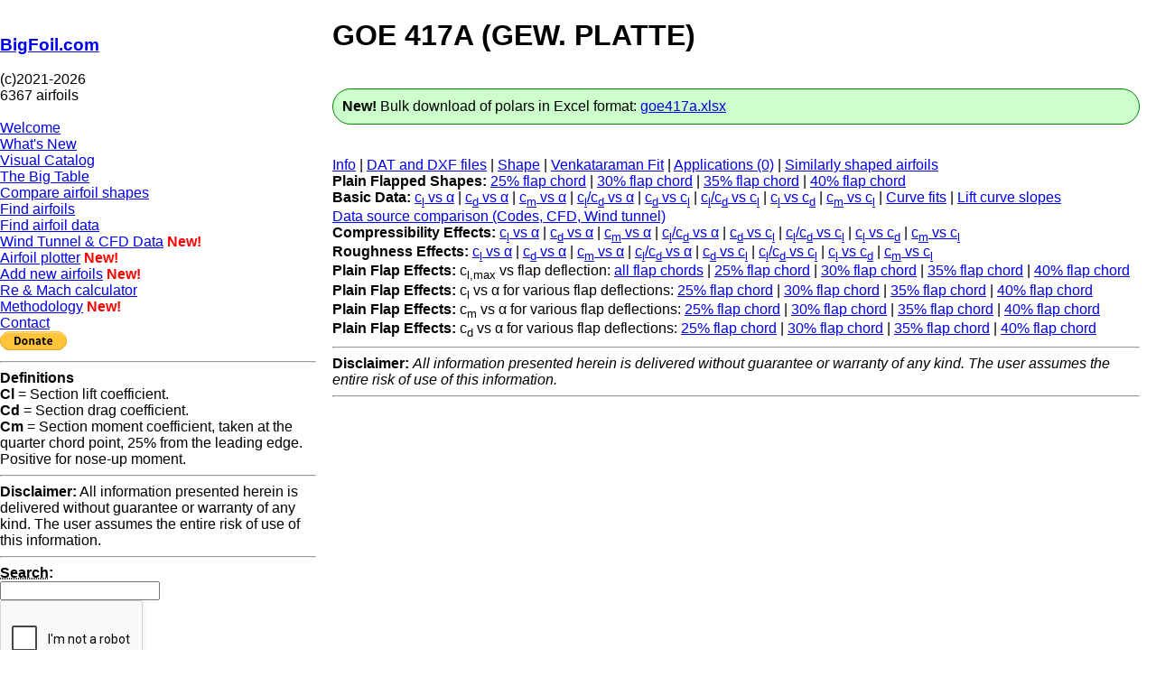

--- FILE ---
content_type: text/html; charset=utf-8
request_url: https://www.google.com/recaptcha/api2/anchor?ar=1&k=6LduZ2IcAAAAACguZX6DJw0FMCeWDmK8A86EoYWT&co=aHR0cHM6Ly9iaWdmb2lsLmNvbTo0NDM.&hl=en&v=PoyoqOPhxBO7pBk68S4YbpHZ&size=compact&anchor-ms=20000&execute-ms=30000&cb=9sb0p6jixvht
body_size: 49573
content:
<!DOCTYPE HTML><html dir="ltr" lang="en"><head><meta http-equiv="Content-Type" content="text/html; charset=UTF-8">
<meta http-equiv="X-UA-Compatible" content="IE=edge">
<title>reCAPTCHA</title>
<style type="text/css">
/* cyrillic-ext */
@font-face {
  font-family: 'Roboto';
  font-style: normal;
  font-weight: 400;
  font-stretch: 100%;
  src: url(//fonts.gstatic.com/s/roboto/v48/KFO7CnqEu92Fr1ME7kSn66aGLdTylUAMa3GUBHMdazTgWw.woff2) format('woff2');
  unicode-range: U+0460-052F, U+1C80-1C8A, U+20B4, U+2DE0-2DFF, U+A640-A69F, U+FE2E-FE2F;
}
/* cyrillic */
@font-face {
  font-family: 'Roboto';
  font-style: normal;
  font-weight: 400;
  font-stretch: 100%;
  src: url(//fonts.gstatic.com/s/roboto/v48/KFO7CnqEu92Fr1ME7kSn66aGLdTylUAMa3iUBHMdazTgWw.woff2) format('woff2');
  unicode-range: U+0301, U+0400-045F, U+0490-0491, U+04B0-04B1, U+2116;
}
/* greek-ext */
@font-face {
  font-family: 'Roboto';
  font-style: normal;
  font-weight: 400;
  font-stretch: 100%;
  src: url(//fonts.gstatic.com/s/roboto/v48/KFO7CnqEu92Fr1ME7kSn66aGLdTylUAMa3CUBHMdazTgWw.woff2) format('woff2');
  unicode-range: U+1F00-1FFF;
}
/* greek */
@font-face {
  font-family: 'Roboto';
  font-style: normal;
  font-weight: 400;
  font-stretch: 100%;
  src: url(//fonts.gstatic.com/s/roboto/v48/KFO7CnqEu92Fr1ME7kSn66aGLdTylUAMa3-UBHMdazTgWw.woff2) format('woff2');
  unicode-range: U+0370-0377, U+037A-037F, U+0384-038A, U+038C, U+038E-03A1, U+03A3-03FF;
}
/* math */
@font-face {
  font-family: 'Roboto';
  font-style: normal;
  font-weight: 400;
  font-stretch: 100%;
  src: url(//fonts.gstatic.com/s/roboto/v48/KFO7CnqEu92Fr1ME7kSn66aGLdTylUAMawCUBHMdazTgWw.woff2) format('woff2');
  unicode-range: U+0302-0303, U+0305, U+0307-0308, U+0310, U+0312, U+0315, U+031A, U+0326-0327, U+032C, U+032F-0330, U+0332-0333, U+0338, U+033A, U+0346, U+034D, U+0391-03A1, U+03A3-03A9, U+03B1-03C9, U+03D1, U+03D5-03D6, U+03F0-03F1, U+03F4-03F5, U+2016-2017, U+2034-2038, U+203C, U+2040, U+2043, U+2047, U+2050, U+2057, U+205F, U+2070-2071, U+2074-208E, U+2090-209C, U+20D0-20DC, U+20E1, U+20E5-20EF, U+2100-2112, U+2114-2115, U+2117-2121, U+2123-214F, U+2190, U+2192, U+2194-21AE, U+21B0-21E5, U+21F1-21F2, U+21F4-2211, U+2213-2214, U+2216-22FF, U+2308-230B, U+2310, U+2319, U+231C-2321, U+2336-237A, U+237C, U+2395, U+239B-23B7, U+23D0, U+23DC-23E1, U+2474-2475, U+25AF, U+25B3, U+25B7, U+25BD, U+25C1, U+25CA, U+25CC, U+25FB, U+266D-266F, U+27C0-27FF, U+2900-2AFF, U+2B0E-2B11, U+2B30-2B4C, U+2BFE, U+3030, U+FF5B, U+FF5D, U+1D400-1D7FF, U+1EE00-1EEFF;
}
/* symbols */
@font-face {
  font-family: 'Roboto';
  font-style: normal;
  font-weight: 400;
  font-stretch: 100%;
  src: url(//fonts.gstatic.com/s/roboto/v48/KFO7CnqEu92Fr1ME7kSn66aGLdTylUAMaxKUBHMdazTgWw.woff2) format('woff2');
  unicode-range: U+0001-000C, U+000E-001F, U+007F-009F, U+20DD-20E0, U+20E2-20E4, U+2150-218F, U+2190, U+2192, U+2194-2199, U+21AF, U+21E6-21F0, U+21F3, U+2218-2219, U+2299, U+22C4-22C6, U+2300-243F, U+2440-244A, U+2460-24FF, U+25A0-27BF, U+2800-28FF, U+2921-2922, U+2981, U+29BF, U+29EB, U+2B00-2BFF, U+4DC0-4DFF, U+FFF9-FFFB, U+10140-1018E, U+10190-1019C, U+101A0, U+101D0-101FD, U+102E0-102FB, U+10E60-10E7E, U+1D2C0-1D2D3, U+1D2E0-1D37F, U+1F000-1F0FF, U+1F100-1F1AD, U+1F1E6-1F1FF, U+1F30D-1F30F, U+1F315, U+1F31C, U+1F31E, U+1F320-1F32C, U+1F336, U+1F378, U+1F37D, U+1F382, U+1F393-1F39F, U+1F3A7-1F3A8, U+1F3AC-1F3AF, U+1F3C2, U+1F3C4-1F3C6, U+1F3CA-1F3CE, U+1F3D4-1F3E0, U+1F3ED, U+1F3F1-1F3F3, U+1F3F5-1F3F7, U+1F408, U+1F415, U+1F41F, U+1F426, U+1F43F, U+1F441-1F442, U+1F444, U+1F446-1F449, U+1F44C-1F44E, U+1F453, U+1F46A, U+1F47D, U+1F4A3, U+1F4B0, U+1F4B3, U+1F4B9, U+1F4BB, U+1F4BF, U+1F4C8-1F4CB, U+1F4D6, U+1F4DA, U+1F4DF, U+1F4E3-1F4E6, U+1F4EA-1F4ED, U+1F4F7, U+1F4F9-1F4FB, U+1F4FD-1F4FE, U+1F503, U+1F507-1F50B, U+1F50D, U+1F512-1F513, U+1F53E-1F54A, U+1F54F-1F5FA, U+1F610, U+1F650-1F67F, U+1F687, U+1F68D, U+1F691, U+1F694, U+1F698, U+1F6AD, U+1F6B2, U+1F6B9-1F6BA, U+1F6BC, U+1F6C6-1F6CF, U+1F6D3-1F6D7, U+1F6E0-1F6EA, U+1F6F0-1F6F3, U+1F6F7-1F6FC, U+1F700-1F7FF, U+1F800-1F80B, U+1F810-1F847, U+1F850-1F859, U+1F860-1F887, U+1F890-1F8AD, U+1F8B0-1F8BB, U+1F8C0-1F8C1, U+1F900-1F90B, U+1F93B, U+1F946, U+1F984, U+1F996, U+1F9E9, U+1FA00-1FA6F, U+1FA70-1FA7C, U+1FA80-1FA89, U+1FA8F-1FAC6, U+1FACE-1FADC, U+1FADF-1FAE9, U+1FAF0-1FAF8, U+1FB00-1FBFF;
}
/* vietnamese */
@font-face {
  font-family: 'Roboto';
  font-style: normal;
  font-weight: 400;
  font-stretch: 100%;
  src: url(//fonts.gstatic.com/s/roboto/v48/KFO7CnqEu92Fr1ME7kSn66aGLdTylUAMa3OUBHMdazTgWw.woff2) format('woff2');
  unicode-range: U+0102-0103, U+0110-0111, U+0128-0129, U+0168-0169, U+01A0-01A1, U+01AF-01B0, U+0300-0301, U+0303-0304, U+0308-0309, U+0323, U+0329, U+1EA0-1EF9, U+20AB;
}
/* latin-ext */
@font-face {
  font-family: 'Roboto';
  font-style: normal;
  font-weight: 400;
  font-stretch: 100%;
  src: url(//fonts.gstatic.com/s/roboto/v48/KFO7CnqEu92Fr1ME7kSn66aGLdTylUAMa3KUBHMdazTgWw.woff2) format('woff2');
  unicode-range: U+0100-02BA, U+02BD-02C5, U+02C7-02CC, U+02CE-02D7, U+02DD-02FF, U+0304, U+0308, U+0329, U+1D00-1DBF, U+1E00-1E9F, U+1EF2-1EFF, U+2020, U+20A0-20AB, U+20AD-20C0, U+2113, U+2C60-2C7F, U+A720-A7FF;
}
/* latin */
@font-face {
  font-family: 'Roboto';
  font-style: normal;
  font-weight: 400;
  font-stretch: 100%;
  src: url(//fonts.gstatic.com/s/roboto/v48/KFO7CnqEu92Fr1ME7kSn66aGLdTylUAMa3yUBHMdazQ.woff2) format('woff2');
  unicode-range: U+0000-00FF, U+0131, U+0152-0153, U+02BB-02BC, U+02C6, U+02DA, U+02DC, U+0304, U+0308, U+0329, U+2000-206F, U+20AC, U+2122, U+2191, U+2193, U+2212, U+2215, U+FEFF, U+FFFD;
}
/* cyrillic-ext */
@font-face {
  font-family: 'Roboto';
  font-style: normal;
  font-weight: 500;
  font-stretch: 100%;
  src: url(//fonts.gstatic.com/s/roboto/v48/KFO7CnqEu92Fr1ME7kSn66aGLdTylUAMa3GUBHMdazTgWw.woff2) format('woff2');
  unicode-range: U+0460-052F, U+1C80-1C8A, U+20B4, U+2DE0-2DFF, U+A640-A69F, U+FE2E-FE2F;
}
/* cyrillic */
@font-face {
  font-family: 'Roboto';
  font-style: normal;
  font-weight: 500;
  font-stretch: 100%;
  src: url(//fonts.gstatic.com/s/roboto/v48/KFO7CnqEu92Fr1ME7kSn66aGLdTylUAMa3iUBHMdazTgWw.woff2) format('woff2');
  unicode-range: U+0301, U+0400-045F, U+0490-0491, U+04B0-04B1, U+2116;
}
/* greek-ext */
@font-face {
  font-family: 'Roboto';
  font-style: normal;
  font-weight: 500;
  font-stretch: 100%;
  src: url(//fonts.gstatic.com/s/roboto/v48/KFO7CnqEu92Fr1ME7kSn66aGLdTylUAMa3CUBHMdazTgWw.woff2) format('woff2');
  unicode-range: U+1F00-1FFF;
}
/* greek */
@font-face {
  font-family: 'Roboto';
  font-style: normal;
  font-weight: 500;
  font-stretch: 100%;
  src: url(//fonts.gstatic.com/s/roboto/v48/KFO7CnqEu92Fr1ME7kSn66aGLdTylUAMa3-UBHMdazTgWw.woff2) format('woff2');
  unicode-range: U+0370-0377, U+037A-037F, U+0384-038A, U+038C, U+038E-03A1, U+03A3-03FF;
}
/* math */
@font-face {
  font-family: 'Roboto';
  font-style: normal;
  font-weight: 500;
  font-stretch: 100%;
  src: url(//fonts.gstatic.com/s/roboto/v48/KFO7CnqEu92Fr1ME7kSn66aGLdTylUAMawCUBHMdazTgWw.woff2) format('woff2');
  unicode-range: U+0302-0303, U+0305, U+0307-0308, U+0310, U+0312, U+0315, U+031A, U+0326-0327, U+032C, U+032F-0330, U+0332-0333, U+0338, U+033A, U+0346, U+034D, U+0391-03A1, U+03A3-03A9, U+03B1-03C9, U+03D1, U+03D5-03D6, U+03F0-03F1, U+03F4-03F5, U+2016-2017, U+2034-2038, U+203C, U+2040, U+2043, U+2047, U+2050, U+2057, U+205F, U+2070-2071, U+2074-208E, U+2090-209C, U+20D0-20DC, U+20E1, U+20E5-20EF, U+2100-2112, U+2114-2115, U+2117-2121, U+2123-214F, U+2190, U+2192, U+2194-21AE, U+21B0-21E5, U+21F1-21F2, U+21F4-2211, U+2213-2214, U+2216-22FF, U+2308-230B, U+2310, U+2319, U+231C-2321, U+2336-237A, U+237C, U+2395, U+239B-23B7, U+23D0, U+23DC-23E1, U+2474-2475, U+25AF, U+25B3, U+25B7, U+25BD, U+25C1, U+25CA, U+25CC, U+25FB, U+266D-266F, U+27C0-27FF, U+2900-2AFF, U+2B0E-2B11, U+2B30-2B4C, U+2BFE, U+3030, U+FF5B, U+FF5D, U+1D400-1D7FF, U+1EE00-1EEFF;
}
/* symbols */
@font-face {
  font-family: 'Roboto';
  font-style: normal;
  font-weight: 500;
  font-stretch: 100%;
  src: url(//fonts.gstatic.com/s/roboto/v48/KFO7CnqEu92Fr1ME7kSn66aGLdTylUAMaxKUBHMdazTgWw.woff2) format('woff2');
  unicode-range: U+0001-000C, U+000E-001F, U+007F-009F, U+20DD-20E0, U+20E2-20E4, U+2150-218F, U+2190, U+2192, U+2194-2199, U+21AF, U+21E6-21F0, U+21F3, U+2218-2219, U+2299, U+22C4-22C6, U+2300-243F, U+2440-244A, U+2460-24FF, U+25A0-27BF, U+2800-28FF, U+2921-2922, U+2981, U+29BF, U+29EB, U+2B00-2BFF, U+4DC0-4DFF, U+FFF9-FFFB, U+10140-1018E, U+10190-1019C, U+101A0, U+101D0-101FD, U+102E0-102FB, U+10E60-10E7E, U+1D2C0-1D2D3, U+1D2E0-1D37F, U+1F000-1F0FF, U+1F100-1F1AD, U+1F1E6-1F1FF, U+1F30D-1F30F, U+1F315, U+1F31C, U+1F31E, U+1F320-1F32C, U+1F336, U+1F378, U+1F37D, U+1F382, U+1F393-1F39F, U+1F3A7-1F3A8, U+1F3AC-1F3AF, U+1F3C2, U+1F3C4-1F3C6, U+1F3CA-1F3CE, U+1F3D4-1F3E0, U+1F3ED, U+1F3F1-1F3F3, U+1F3F5-1F3F7, U+1F408, U+1F415, U+1F41F, U+1F426, U+1F43F, U+1F441-1F442, U+1F444, U+1F446-1F449, U+1F44C-1F44E, U+1F453, U+1F46A, U+1F47D, U+1F4A3, U+1F4B0, U+1F4B3, U+1F4B9, U+1F4BB, U+1F4BF, U+1F4C8-1F4CB, U+1F4D6, U+1F4DA, U+1F4DF, U+1F4E3-1F4E6, U+1F4EA-1F4ED, U+1F4F7, U+1F4F9-1F4FB, U+1F4FD-1F4FE, U+1F503, U+1F507-1F50B, U+1F50D, U+1F512-1F513, U+1F53E-1F54A, U+1F54F-1F5FA, U+1F610, U+1F650-1F67F, U+1F687, U+1F68D, U+1F691, U+1F694, U+1F698, U+1F6AD, U+1F6B2, U+1F6B9-1F6BA, U+1F6BC, U+1F6C6-1F6CF, U+1F6D3-1F6D7, U+1F6E0-1F6EA, U+1F6F0-1F6F3, U+1F6F7-1F6FC, U+1F700-1F7FF, U+1F800-1F80B, U+1F810-1F847, U+1F850-1F859, U+1F860-1F887, U+1F890-1F8AD, U+1F8B0-1F8BB, U+1F8C0-1F8C1, U+1F900-1F90B, U+1F93B, U+1F946, U+1F984, U+1F996, U+1F9E9, U+1FA00-1FA6F, U+1FA70-1FA7C, U+1FA80-1FA89, U+1FA8F-1FAC6, U+1FACE-1FADC, U+1FADF-1FAE9, U+1FAF0-1FAF8, U+1FB00-1FBFF;
}
/* vietnamese */
@font-face {
  font-family: 'Roboto';
  font-style: normal;
  font-weight: 500;
  font-stretch: 100%;
  src: url(//fonts.gstatic.com/s/roboto/v48/KFO7CnqEu92Fr1ME7kSn66aGLdTylUAMa3OUBHMdazTgWw.woff2) format('woff2');
  unicode-range: U+0102-0103, U+0110-0111, U+0128-0129, U+0168-0169, U+01A0-01A1, U+01AF-01B0, U+0300-0301, U+0303-0304, U+0308-0309, U+0323, U+0329, U+1EA0-1EF9, U+20AB;
}
/* latin-ext */
@font-face {
  font-family: 'Roboto';
  font-style: normal;
  font-weight: 500;
  font-stretch: 100%;
  src: url(//fonts.gstatic.com/s/roboto/v48/KFO7CnqEu92Fr1ME7kSn66aGLdTylUAMa3KUBHMdazTgWw.woff2) format('woff2');
  unicode-range: U+0100-02BA, U+02BD-02C5, U+02C7-02CC, U+02CE-02D7, U+02DD-02FF, U+0304, U+0308, U+0329, U+1D00-1DBF, U+1E00-1E9F, U+1EF2-1EFF, U+2020, U+20A0-20AB, U+20AD-20C0, U+2113, U+2C60-2C7F, U+A720-A7FF;
}
/* latin */
@font-face {
  font-family: 'Roboto';
  font-style: normal;
  font-weight: 500;
  font-stretch: 100%;
  src: url(//fonts.gstatic.com/s/roboto/v48/KFO7CnqEu92Fr1ME7kSn66aGLdTylUAMa3yUBHMdazQ.woff2) format('woff2');
  unicode-range: U+0000-00FF, U+0131, U+0152-0153, U+02BB-02BC, U+02C6, U+02DA, U+02DC, U+0304, U+0308, U+0329, U+2000-206F, U+20AC, U+2122, U+2191, U+2193, U+2212, U+2215, U+FEFF, U+FFFD;
}
/* cyrillic-ext */
@font-face {
  font-family: 'Roboto';
  font-style: normal;
  font-weight: 900;
  font-stretch: 100%;
  src: url(//fonts.gstatic.com/s/roboto/v48/KFO7CnqEu92Fr1ME7kSn66aGLdTylUAMa3GUBHMdazTgWw.woff2) format('woff2');
  unicode-range: U+0460-052F, U+1C80-1C8A, U+20B4, U+2DE0-2DFF, U+A640-A69F, U+FE2E-FE2F;
}
/* cyrillic */
@font-face {
  font-family: 'Roboto';
  font-style: normal;
  font-weight: 900;
  font-stretch: 100%;
  src: url(//fonts.gstatic.com/s/roboto/v48/KFO7CnqEu92Fr1ME7kSn66aGLdTylUAMa3iUBHMdazTgWw.woff2) format('woff2');
  unicode-range: U+0301, U+0400-045F, U+0490-0491, U+04B0-04B1, U+2116;
}
/* greek-ext */
@font-face {
  font-family: 'Roboto';
  font-style: normal;
  font-weight: 900;
  font-stretch: 100%;
  src: url(//fonts.gstatic.com/s/roboto/v48/KFO7CnqEu92Fr1ME7kSn66aGLdTylUAMa3CUBHMdazTgWw.woff2) format('woff2');
  unicode-range: U+1F00-1FFF;
}
/* greek */
@font-face {
  font-family: 'Roboto';
  font-style: normal;
  font-weight: 900;
  font-stretch: 100%;
  src: url(//fonts.gstatic.com/s/roboto/v48/KFO7CnqEu92Fr1ME7kSn66aGLdTylUAMa3-UBHMdazTgWw.woff2) format('woff2');
  unicode-range: U+0370-0377, U+037A-037F, U+0384-038A, U+038C, U+038E-03A1, U+03A3-03FF;
}
/* math */
@font-face {
  font-family: 'Roboto';
  font-style: normal;
  font-weight: 900;
  font-stretch: 100%;
  src: url(//fonts.gstatic.com/s/roboto/v48/KFO7CnqEu92Fr1ME7kSn66aGLdTylUAMawCUBHMdazTgWw.woff2) format('woff2');
  unicode-range: U+0302-0303, U+0305, U+0307-0308, U+0310, U+0312, U+0315, U+031A, U+0326-0327, U+032C, U+032F-0330, U+0332-0333, U+0338, U+033A, U+0346, U+034D, U+0391-03A1, U+03A3-03A9, U+03B1-03C9, U+03D1, U+03D5-03D6, U+03F0-03F1, U+03F4-03F5, U+2016-2017, U+2034-2038, U+203C, U+2040, U+2043, U+2047, U+2050, U+2057, U+205F, U+2070-2071, U+2074-208E, U+2090-209C, U+20D0-20DC, U+20E1, U+20E5-20EF, U+2100-2112, U+2114-2115, U+2117-2121, U+2123-214F, U+2190, U+2192, U+2194-21AE, U+21B0-21E5, U+21F1-21F2, U+21F4-2211, U+2213-2214, U+2216-22FF, U+2308-230B, U+2310, U+2319, U+231C-2321, U+2336-237A, U+237C, U+2395, U+239B-23B7, U+23D0, U+23DC-23E1, U+2474-2475, U+25AF, U+25B3, U+25B7, U+25BD, U+25C1, U+25CA, U+25CC, U+25FB, U+266D-266F, U+27C0-27FF, U+2900-2AFF, U+2B0E-2B11, U+2B30-2B4C, U+2BFE, U+3030, U+FF5B, U+FF5D, U+1D400-1D7FF, U+1EE00-1EEFF;
}
/* symbols */
@font-face {
  font-family: 'Roboto';
  font-style: normal;
  font-weight: 900;
  font-stretch: 100%;
  src: url(//fonts.gstatic.com/s/roboto/v48/KFO7CnqEu92Fr1ME7kSn66aGLdTylUAMaxKUBHMdazTgWw.woff2) format('woff2');
  unicode-range: U+0001-000C, U+000E-001F, U+007F-009F, U+20DD-20E0, U+20E2-20E4, U+2150-218F, U+2190, U+2192, U+2194-2199, U+21AF, U+21E6-21F0, U+21F3, U+2218-2219, U+2299, U+22C4-22C6, U+2300-243F, U+2440-244A, U+2460-24FF, U+25A0-27BF, U+2800-28FF, U+2921-2922, U+2981, U+29BF, U+29EB, U+2B00-2BFF, U+4DC0-4DFF, U+FFF9-FFFB, U+10140-1018E, U+10190-1019C, U+101A0, U+101D0-101FD, U+102E0-102FB, U+10E60-10E7E, U+1D2C0-1D2D3, U+1D2E0-1D37F, U+1F000-1F0FF, U+1F100-1F1AD, U+1F1E6-1F1FF, U+1F30D-1F30F, U+1F315, U+1F31C, U+1F31E, U+1F320-1F32C, U+1F336, U+1F378, U+1F37D, U+1F382, U+1F393-1F39F, U+1F3A7-1F3A8, U+1F3AC-1F3AF, U+1F3C2, U+1F3C4-1F3C6, U+1F3CA-1F3CE, U+1F3D4-1F3E0, U+1F3ED, U+1F3F1-1F3F3, U+1F3F5-1F3F7, U+1F408, U+1F415, U+1F41F, U+1F426, U+1F43F, U+1F441-1F442, U+1F444, U+1F446-1F449, U+1F44C-1F44E, U+1F453, U+1F46A, U+1F47D, U+1F4A3, U+1F4B0, U+1F4B3, U+1F4B9, U+1F4BB, U+1F4BF, U+1F4C8-1F4CB, U+1F4D6, U+1F4DA, U+1F4DF, U+1F4E3-1F4E6, U+1F4EA-1F4ED, U+1F4F7, U+1F4F9-1F4FB, U+1F4FD-1F4FE, U+1F503, U+1F507-1F50B, U+1F50D, U+1F512-1F513, U+1F53E-1F54A, U+1F54F-1F5FA, U+1F610, U+1F650-1F67F, U+1F687, U+1F68D, U+1F691, U+1F694, U+1F698, U+1F6AD, U+1F6B2, U+1F6B9-1F6BA, U+1F6BC, U+1F6C6-1F6CF, U+1F6D3-1F6D7, U+1F6E0-1F6EA, U+1F6F0-1F6F3, U+1F6F7-1F6FC, U+1F700-1F7FF, U+1F800-1F80B, U+1F810-1F847, U+1F850-1F859, U+1F860-1F887, U+1F890-1F8AD, U+1F8B0-1F8BB, U+1F8C0-1F8C1, U+1F900-1F90B, U+1F93B, U+1F946, U+1F984, U+1F996, U+1F9E9, U+1FA00-1FA6F, U+1FA70-1FA7C, U+1FA80-1FA89, U+1FA8F-1FAC6, U+1FACE-1FADC, U+1FADF-1FAE9, U+1FAF0-1FAF8, U+1FB00-1FBFF;
}
/* vietnamese */
@font-face {
  font-family: 'Roboto';
  font-style: normal;
  font-weight: 900;
  font-stretch: 100%;
  src: url(//fonts.gstatic.com/s/roboto/v48/KFO7CnqEu92Fr1ME7kSn66aGLdTylUAMa3OUBHMdazTgWw.woff2) format('woff2');
  unicode-range: U+0102-0103, U+0110-0111, U+0128-0129, U+0168-0169, U+01A0-01A1, U+01AF-01B0, U+0300-0301, U+0303-0304, U+0308-0309, U+0323, U+0329, U+1EA0-1EF9, U+20AB;
}
/* latin-ext */
@font-face {
  font-family: 'Roboto';
  font-style: normal;
  font-weight: 900;
  font-stretch: 100%;
  src: url(//fonts.gstatic.com/s/roboto/v48/KFO7CnqEu92Fr1ME7kSn66aGLdTylUAMa3KUBHMdazTgWw.woff2) format('woff2');
  unicode-range: U+0100-02BA, U+02BD-02C5, U+02C7-02CC, U+02CE-02D7, U+02DD-02FF, U+0304, U+0308, U+0329, U+1D00-1DBF, U+1E00-1E9F, U+1EF2-1EFF, U+2020, U+20A0-20AB, U+20AD-20C0, U+2113, U+2C60-2C7F, U+A720-A7FF;
}
/* latin */
@font-face {
  font-family: 'Roboto';
  font-style: normal;
  font-weight: 900;
  font-stretch: 100%;
  src: url(//fonts.gstatic.com/s/roboto/v48/KFO7CnqEu92Fr1ME7kSn66aGLdTylUAMa3yUBHMdazQ.woff2) format('woff2');
  unicode-range: U+0000-00FF, U+0131, U+0152-0153, U+02BB-02BC, U+02C6, U+02DA, U+02DC, U+0304, U+0308, U+0329, U+2000-206F, U+20AC, U+2122, U+2191, U+2193, U+2212, U+2215, U+FEFF, U+FFFD;
}

</style>
<link rel="stylesheet" type="text/css" href="https://www.gstatic.com/recaptcha/releases/PoyoqOPhxBO7pBk68S4YbpHZ/styles__ltr.css">
<script nonce="ek6DLyAymzNhAUppM06kXQ" type="text/javascript">window['__recaptcha_api'] = 'https://www.google.com/recaptcha/api2/';</script>
<script type="text/javascript" src="https://www.gstatic.com/recaptcha/releases/PoyoqOPhxBO7pBk68S4YbpHZ/recaptcha__en.js" nonce="ek6DLyAymzNhAUppM06kXQ">
      
    </script></head>
<body><div id="rc-anchor-alert" class="rc-anchor-alert"></div>
<input type="hidden" id="recaptcha-token" value="[base64]">
<script type="text/javascript" nonce="ek6DLyAymzNhAUppM06kXQ">
      recaptcha.anchor.Main.init("[\x22ainput\x22,[\x22bgdata\x22,\x22\x22,\[base64]/[base64]/[base64]/bmV3IHJbeF0oY1swXSk6RT09Mj9uZXcgclt4XShjWzBdLGNbMV0pOkU9PTM/bmV3IHJbeF0oY1swXSxjWzFdLGNbMl0pOkU9PTQ/[base64]/[base64]/[base64]/[base64]/[base64]/[base64]/[base64]/[base64]\x22,\[base64]\x22,\x22ScKfEsOSw7ckDcKSOsOFwq9Vwq8nbiRaclcoUsKOwpPDmwrCgWIwP3XDp8KPwrbDmMOzwr7DkcKmMS0ew7UhCcOlGFnDj8Kjw6tSw43ChsONEMOBwoXCqmYRwofCqcOxw6lBHAxlwrnDm8KidztZXGTDn8Omwo7DgyVvLcK/wpXDp8O4wrjCicK+LwjDjmbDrsOTI8OIw7hsTVs6YRfDpVpxwovDlWpwUcOXwozCicOrejsRwo8mwp/[base64]/[base64]/DsQHDo2rClMO8wpvDscOqBsOwBcO8wpZkS2FecsKTw7jCv8K6d8OtM1xEKMOPw7tNw6LDsmxIwoDDq8OgwoQuwqtww6jCsDbDjE/Dk1zCo8K3ccKWWjZkwpHDk0fDsgkkbW/CnCzCicOiwr7Do8OWUXpswqLDvcKpYXTCvsOjw7lkw6tSdcKYFcOMK8KWwptOT8OGw7Jow5HDvG9NAj1QEcOvw7x+LsOaSjg8O30fTMKhYsOHwrESw7AmwpNbRMOsKMKAHsOGS0/Cqy1Zw4Ziw7/CrMKeQS5XeMKswpQoJXnDkm7CqgLDjyBOEATCrCkMf8KiJ8KiaUvClsKHwo/CgknDjsOGw6Rqfg5PwpFGw67Cv2Jxw4jDhFYpVSTDosK+FiRIw6lxwqc2w6/[base64]/DkcO/w6DCig/CpMORw5EQbBzDm8OQUDZDCcKow60Bw7cRFwR4woI9wq1IDy7CmCAUeMKMI8ODZcKxw5Ayw7w0wrnDun14VGHDmmISwqpgFQ5OGMK5w4TDlDQZOV/[base64]/wpYdw67Dn8Krw4fDgsKSw7rDl8KUXcO0wrrDllIyF8K+dsKXwpdcw5PDksOjXF3Dj8OEay7CnsOkC8KyUCwCwr7CpjDCtwvDkcK+wqjDj8KBUyZnHcOIw6BpbRwnwqfDuWNMSsKqw6LCrcKPPkjDqSp4SRvDgB/DvMKhw5LCqiDClcKdw4vCmXbCgh7DpFshY8OBEycQBE3DqgtFbGwgw6vCucK+LHhtMRfCpsOGw4UHOiISehTCrsO7woPCrMO0w5LDsQDCocOHw73CqAtaw53DhMK5w4bDs8K/[base64]/RsO2w7jCgU/CgFvCqMKSUSslT1PDlW98GsK8LSZiP8KAGcKqYmMXPiAgacKXw5MKw6Qnw4TDrcK8GsOHwrEjw6jDiGNAw5Z2esK9wqYWRW8fw5QkccOKw4BTBMKxwrPDn8Ohw50/w7w6wqdGAmAWacKMwrAdMcKDwpXDucOUw6cCI8KcAVEpwpMlTsKTw7bDthYDwrrDgkIxwq02wrLDisO6wp7DqsKOw5rDnltywqfDsyUjIX3DhsKUw6RjGnloUHLChyPDp19RwrYnwrDDjWB+wqrCpRjCpVnCpsKgPx/Dq3XCngwnUz3ClMKCck9yw4fDtH/DvjXDlg5Lw7vDt8OywpfDsgp6w6UzRcOoOcONw57Dm8OYd8KMFMORw5bDssOiG8O0AMKXJ8OowrPDm8OIw4MPw5DCpTEOwr17wpgqwrkVw4vCkUvDvTXDvMKXwr/Clk1IwqjDosOmE1ZNwrPDlXXCjyLDvWTDtWVJw4kmw5MDwqInTnlxF2MgfsOJOcOZwpsiw5nCt05PBzU8w7PCk8KjacOBf2c8worDi8KYw7XDlsO7wqkQw4LDqsKwAsKYw4DDtcO4eDx5w5zDjlfDhSTCpx/DpjHCpDHCq0opZ2YywpBPwrvDv2w8w7rCv8OUwpvCtsOiwqk2w60vCsK+w4F4NUByw6BCOsKwwqw5wolDNHYwwpBbJQXCoMOWGCdNwqXDiCLDp8KEw5HCncKuw6DDgcO4QsKiH8K1w6w+DRleDh/CkMKKEcOaQcKqccKfwrHDnCnCrA7Dpmt0Un5zR8K2dG/[base64]/CnCfCssK0axPCsCxEwqsowozCpcKWFRjDvMKew6d/w7vDm1HCoTrCnMKeLVAOS8KnNsK2wqbDp8KIfMK0ei81BSsLwqTCmW3CjcK5wpbCtMO/TMKFIiLCrjN1wpbCkMOYworDoMKsFDXCkkI8wp7CsMOFw4p2YxrCmSwuw45OwrvDshVAPsOaHRzDtsKZwrUndAt7XcKTwo8Tw6DCicOMwrFnwp/Dmgo+w6tjE8OuVMOuw4t3w6nDk8KZwo3CkndbCg7DogxgMcOVw77DqGUjL8OPFsKpwrrCmmVeLhbDi8K4IjvCgTsEAsOIw43DmcKwMUvDrU/CtMKOFMKiL07DvsOtMcO+woTDnjJUwpbCgcOsfcKST8O1wqXCsgRaRTvDsTvCrTVfw6cHw5vCkMK2GcOLS8K2wpxWClB0wqPChMKZw7vDusOLwqUiFDQfBcKaE8K1w6AeWzIgwrdXw5DCgcOMwo8vw4PDigk6w4/[base64]/CnnfDo0wbTcKoQBx1GcK2SsKnwrYrw50vwrvCvsKhw6PCsloZw67CvkhNZMOiwqI4BcKEGWQpBMOiw4TDlsO2w7HCmH3CuMKawoHDpRrDg3DDrFvDv8OlJFfDhzDCjUvDlhV6wpVUwoxpwrPDuA1EwoPCr2gMwqjDvw/DkFHCnjrCp8KFw5ImwrvCscKZDE/CqFLDnwpnD3vDocKAwqXCvcOwKsOZw7Q3w4TDqj4nwoHCl3pcPsOSw6bCgcKoOMKEwps8wqzDlMO8WsK9wo7Cuy3Ct8OqIjxiDxF/w6LCkQDCq8K8wrIrw4XCsMKYw6DDpcKqw6d2FCxiw487wqRMW1g0fMOxD3TCrj9veMOlwr0vw5JdwqjCuSbClMOhY1vDp8OQw6Jcwrh3CMO6wr7DoktzNsK6wpRpVGPCkhZ+w6zDuR3DqsOYW8K3LcOZRcOMw5FhwoXDoMK+e8OYwp/CtcOhbFcPwrw3wqXDh8O/[base64]/[base64]/DgcKFw5/Cj8K8w4NUUQw8wqDCsj3CvjXDjcOOw7IbF8OTJ1hlw5BmIMKFwqwwOMODwo59wpHDug/[base64]/[base64]/[base64]/woDDlcOCX27DtMKzw7tNw6fDh8Kfw4nDu2PDmMOhwqtDL8Ohcl3CtMO9w7zDjR4iCMOiw7JCwrTDgjE4w5TDlMKJw4vDscKqw4dFw4rCmcODw55/[base64]/[base64]/Cq8KVwoAzw518w77CusOqRMKqN0DDu8OBwpIjOMOMADh9NsOMQissBUxNUMK2cXTCsE/[base64]/ChMK9w4DCmjvCrBkAw5fDnsK5QsKDw7TCksKhw7nDp2TDjApZBsOSEUTClWDDjjA+KsKEahcsw7BGNhBOA8O9wrPCocK2UcKow5HDoXQCwrIKwo7CozvDlcOewqRCwofCuBLDoD7DsGloXMOCLFjCtiDDojHCvcOWw4s1w7zCs8OjGALDhjNsw7xiZcOGIHLDnyM/TkjDkMK2f1BBwrpww4UgwotLwpg3RsKWB8Kfw5gzwoF5VsKRTcOzwo85w4fDtFVZw5NzwpDDgsK7w7zCtSBkw4zChMK5IsKSw77CtMO5w6g2aGk2JMO/UMOjbCMvwokEI8OSwqnDlz8+AUfCu8KgwqA/[base64]/Dri4dw6XDlVouwol1wp/DozPDpgw4blHDu0sGwqfCmVTDmcKEKELCvGUbwpNWKRrChcK4w7N7w6PCjjAiBQMawqcyTsOQHGTCr8Oow7xoccKfH8Olw6wAwrddwoZBw67DmsKuUCXDuifCvsOlL8K9w6EUw6DDiMOYw7bDvg7CsHTDvxAGHMKXwq0KwqAUw7xff8OzYMOmworDh8O+XB/Cj0DDpcOpwqTCgibCocO+wqRWwq5Twos8woFoVcOvQl/[base64]/DiR/[base64]/Ch3ktw5vCk8OYwpgYw6Iyw4fClMK/w7gJYsKmNsO9HcKew5LDqVEvaGM9w4LCjDJzwpzCvcO+w6xmNsOnw7tCw4rCqMKYwrVXwoYZMQBQEsOUwrRJwp9WH0zDi8K+f0Uhw7QSKVfClsOCw6FYfsKCw6/Cjmokwoprw6nCi27DkWFgw5nDiB4wI1VvH1dhXsKNwrUTwoIrbcOJwq8iw58cfR7ChcKhw5paw4RDB8O0wofDuAMLwrXDliTDnS9/[base64]/Du8KRwq4ewrxDwotJwq8lUsK2aMOrw68hw4AbNCnCgXrCrsKDSMO6Szc8wrAaTsKFVA3CggwRWsONPsK2ScKlYMOsw47DmsOvw7XCgsKGH8OVb8Osw6/CqmIQwp3DsRTDr8KeY0XDn1QoEMOQUcOIwpXChR0ResKMcMOewrxtUMO6bjIGcQHCky0nwpnDk8Kgw4VFwoQgZ2lbB2XDhHPDuMK8wrt8emsZwpTDuxTDo3xhc1srSsOZwqtmNRZMKsOIw4LDksO5esK4w6ZHEF1YP8OYw5MQMsK+w57DtcOUDsOPLy1/wrHClSvDiMOnOQPCrcOCCnwhw77DjE7DoEnCs3IZwoVlwpsFw7ZtwqHCpwbCnx3DpCZkw5E7w4sxw4nDscK1wq/CrMO+HgvDgsOxRi4ww65PwrtAwoxVw4kyNHdQwpXDjcOUw4DCkMKcwp1lemNawrV3e3zChcOjwpzChcKCwoc5w7kKJ2lMBAdMeXp1wp1AwpvCqcKnwpHCqirDkcKtw7/DuSZ5wpRGw412wpfDuHrDh8KWw4bDp8OrwrPChQxmEMKsB8OGwoNTd8Okwp7DncOrZcK8ZMOFwrXDnH4nw6hZw7DDmMKBdsOOGHrCicKBwpBMw4PDrMO/[base64]/DglIfMiVSwqfCncKCwqJMw7PDiVXCsw/CmgUdwrPCkFDDmBrDmVQEw5A0GHtZwqLDpjPCocOxw7bDqS3CjMOgE8OrWMKYw6IEO0Mdw7grwpZjTjTDlC/[base64]/Ciw/DgFnDu8KdwrMfS8K4fnLDr3p0B2PCqMKCw4gPwrUjecOVwr5cwpjCm8O4w6cqwqrDrMKxw6zCkEDDsgwKwo7DkzbCvyNESVZPY3EZwrlnWMOkwpNcw45Lw4PDgCfDqU1KIm1Cw7fCl8OJAwk9w4DDlcO8w5vCqcOmJS/DscK/SlHDpBrCjUXDksOCw4TCsGlawpUnXjFlBsKVCzbDlEcAXDfDisKKwovDuMKEUQDDiMOhw6YjCMKbw5jDh8K5w4XCh8OnKcKhwrVcwrAVw7/[base64]/eMO0w4lOwpsFVz7ClsKzwokcCR03wp1ALhfCjCLDtQvCpkpnwr4YeMKXwo/DhAhwwp1iG27Djx/DhMKqGUIgw41WTMOywossacOGw4ZIGE7Ct3vDrAVdwrnDncKOw5IIwoleEgPDvcO9w57CqQ0pwqnCnyHDnsOLFkZbwplXLsOOw4lROcORT8KFVsK4w7PCm8KpwqwCGMKzw6w5IxzClwQvYnXDlytgScKkT8OHFiFsw5Zzw4/DgMOkRcOrw7DDqcORHMOBbsOyQsOgw6nDvlbDjiAdbBMqwrvCicKRG8O8w5TCv8KrZQwTVQBAPsOIEE/[base64]/[base64]/d0soZxlDcwHDhHsDwpJcw4nDp2tfX8Ksw7PDu8OjF8KUw4FTCWFYL8Klwr/ChRTDphbCrcOzI29lwrxCwqIwX8KKWAjDkMOOw5zClwvCuWR0wpTDiAPDknnCvT1Ew6zDgsKiwqxbw7wHPMOVBmTCncOaQsOSwpLDqRE7wo/DucKUDDkGB8OSO2gIScODfEnDscK4w7PDiUhGHS8Gw6LCoMOJw5luwr3DpUvCrCpCw7XCoQdswqkJTT0hRW3CtsKcw5zChMKLw7opPC/[base64]/w54nAFrCpsK+UV3DiV9TZMKIHX/Dv2XCrnvDnzhWEcKqE8KGwq/DkMKBw4XDn8KOR8K8w6XCkAfDs13DkzZzwqc6w5VJwpkrAcKSw7nCjcKTP8KLw7jCtwTDgMKASMOpwqjDpsOtwofCjMK2w550wql3w4ZbGXfCmhzDtSlWb8KxD8KeZcO5wrrDg0Bow5hvTCzCuTJYw4EzNCTDo8OawqXDo8OHw4/CgR1wwrrCpMOXG8KVw4l6w4EZDMKQwoZcAcKwwqzDh1jCrsKcw5fCui01MMOVwqxKOyrDuMK2FQbDqsOzBx9TUSrDh3XCg1d2w5w0bcKhc8Ouw7fCi8KCI0vDnMOtw5XDn8O4w7N1w6N9RsOPwonCoMKGw4bDgBXCiMKAJiBUTnDDr8O8woQsCxwywr/[base64]/DgsOSf8KKeUA5OsOVwqhDwp7DpgbDi8OXdsOlYzfDusO/dsOlw457bzQuUUxSasKQImTCnMKUN8OVw6zCqcOPU8KDwqU5w5PCvMOaw5Nlw6B2O8KxAnFZw79dH8K1w4JHw58IwpTDm8KTwozCvw7CgMO9RMKlNXtRb19/bsKTWsOFw7pIw5TCsMKywrTDpsKMw7DCmihyXDBhKnBBUTtPw6LCjsKvCcOLeD7CmUHClcOfwo/Dm0XDpcOuwqwqPjHDuFIzwo8PCsOAw4k+wrRpA0TDmcObLMONw71oJzpCw6rDt8OrCi7DhsO6w7/CnmfDqMKiHl4UwrcVw4gdd8KXwqpwYmTCqTZUw7YHS8OaeirCvTjDtTzCgUNhXMKwN8OTasOoKsOqdMOcw4gFeXZ3Mx3CpsOwRBnDsMKFw7vDrRLCgcO8w75/RQXDgEXCk2pUwq8Me8KMcMOUwr5rXEsDYsOGwrk6BMKacQfDv3bCuUYmEGw4aMKRw7wgdsKLwr1Vwpdyw6bCkH9cwqxxWjfDocOudsOQLCbDkTdNCmbDlWvCisOMFcOOFxoGRWnDmcODwpfDow/Cnzo9worCnCXCtMK1w5DDr8OgOsO3w6rDiMKmYiI0D8Kzw7/Dn21cw6/DrmHDiMKkDHzDoE9BeXAvw6PCm1vCisKfwrTDjn19wq0jw5Vrwoslb03DoCzDm8Kew6vDrcKuXMKKeWN6QhfDhcK7MzzDjXUTwq/CgHERw5YWP3RJRnpawofDucKSByR7wrLCgCUZw5YBw4fDk8ObczbCjMK4woXCizPDihN1w5jCosKrCsKcwp/CncO/[base64]/Co8Kyw5QxwpXCqMOrEA0MAlkSwqvDp2YEKyLCpH5xwpnDicKDw6gVKcKIw5ocwrJmwpQ/YS/CicOtwpJKdsKWw5IgH8Kvw6drw4nCkiZlKMKdw73ChsOPw611wrHDpUTDtXoFOikyXBvDnMKZwpMeenBCw5fDj8Kbw6/CuX7CicO6Rkg+wqrCg0QSHcK+wpHDmMOFecOWAMOAwpzDh2hBG1LDih7Dj8OcwrvDlkPCr8OEIn/CuMOew4pgd1DCly3DhxzDpSTCj3Q2w7PDvWNZYhcwRsOgSBdCXwjDicORSlobHcOxLMKhw7gEw4ZxC8KdaC1pw7XCicKiaCPDhMKUIcKQw69Swro6fS9Awq7CmkXDuRdMw4dCw44fEsOowoVkayvDmsK/Rkouw7bDh8KCwpfDqMOfwrPCsHfDnAjConvDtGzDkMKWRHHCoFM6HcKXw7Auw7HCi2vDksOyJFrDkV7Dq8OcQsO3NsKnwrzCkkYOw744wp08MsKxw4RvwpbCom3DvMKDTF/ClDlwO8OTEXnDijw+GB52RsKxwrrClsOmw5NnclnCnsKwez9Mwq4vE1nDmn/CocKXZsKVQcOyBsKewqnCjBDDt1XDosKGw71BwotfJsOmw7vCjUXDjRXDoFHCvxXDkhfCnUPChiwuW2rDtCUHWCVnLMKzRhXDh8OLwpfCuMKDw5pkw7A3w7zDjxDCg29XNcKOJD8ydSfCqsOiFzvDjMKKwqjDrhJ4PUfCssKZwr0IU8K/woQbwpcwJ8OwSxA/PsOvw55HYnxMwp0zVcOtwoc2wqNkDMOUSkvDksO9w74fw5TCtcOJC8KywolpSMKAQXjDs2bCl2rCrnRQw5IncgdOODXDhCgoLcO5wrwew53CocKHw7HCiVARBsO9fcOLU1B9DcOSw6A3wpXCqjZYwokzwo5nwp/[base64]/Dv8OfCzbDozx2J8KLw64GL0R9ADY8w4ZVwqIoankywoHDusO9WCnCng4lY8OMQV3DpsKNWMOVwoUuGF7DqMK2e07CmcKZA0tPUsOqNsK6OMKYw5XCisOPw7Q1UMOxBMOWw6RZNVHDu8KqaRjCmzhLw6g0w74dJkzCj19fwpQNcUPDrSXCn8Oaw7Eaw6RdFMK/E8KyX8OGQsOkw6bDrsOJw5rCuX85w5k/[base64]/w7tLwp7ClCVFVsKjwrbCgMOOw4/[base64]/[base64]/[base64]/DosOIJsK5P8Ogw4wrLsKULMKyw58WXcOWwqPDv8KLb2QawqtlA8KXw5Fiw7lnw6/DiTDCuy3Cv8KRwpfDmcKBwrLCt3/DiMKbw7bCmcORRcOCSFAyLGhpFEbCl1F8w5/DvEzCrsO0JwQrcsOQViTDu0TCnHfDrMKGL8KLaEXDn8KPT2HCpcOBDMKMSV/[base64]/DvmBKWsK0S8OGwrpcZcOIIBoZHsOsLcODw5/CgSFObxg+w7fDpMOgMn7CtsOXw7XDsCTDoGPDrS/Dqzpvw5fDqMKNw7fDlnQMTlYMwpR+ecOQwrAUwrXCpAPDnijCvkhlBXnDpMKJwpLCosKyDx/Ch0zDhifCunPCg8KqHcKAGsKtw5VuG8OawpNnUcKCw7UpZ8OWwpFdO2omLkLCr8OXKzDCsjfDt0jDkC3DhGpedMK5ShFJw6PDqMKvw4o9w61SC8OPATLDoX3Ck8Krw651RlzDk8KewosxdcKAwofDg8KQVcOmwq/CtwkswqfDo31YHMOcwpvCu8OfO8ONDcO/w49Rf8K7woNFPMOvw6DClyfCtMOdMFDCrsOqfMOUCsKEw5jCuMOoMQfCvsOew4PCsMO6fcOhwo7Dq8OJwop/[base64]/DqRJWw6nCv8Kaw6Q+w5vDncKZUsOaaV7DpjXCicOKw6/ClnsfwoLDjcKVwofDlDAfwqtLw6AgUcKkN8KDwqXDuU9pw6w2wrrDpyJ2wqTDj8K7BAvDocOVfMOkJyNJOFnCtXZGwrjDocK/dsOLwrnDlcOaJiRbw7hPw6NLacOdGMOzBzBefMKAaVkpw4IBDsK5wp/CrVBLUMKsf8KUdMKCwqxDwrU4wrbCm8Oqw5zCh3YqZmbDrMKsw510wqZzXB/CiBvDrcO8Ij3DiMKjwrnCocK+w5bDjx4eXmdDw7JXwqjDs8KOwosFSMO2wo/DnCMswqvCvWDDmwbDucKkw5EhwpYmPUl0wo5PMcKRw5gObHXCtA/CqTJYwpFAwpZHC0rDuEDDucKdwoVWDMOUwq7Co8OacSghw5RjbD4iw708AcKhw4JVwoFiwokJWsKwJMK2wrVMXiFpPHTCrQ9LLW3DvcOEA8KkJ8OxIsK0PkMqw6occCfDonLCqsOjwrDCl8OJwrBVJVrDs8O/[base64]/Ct2J7wphgw7pdXiHClMOVQcOUwq/[base64]/Cg8OXw5cgw6A9dMO6Kyxmwp7DpRPChXTDsVnDoFPCp8OePWhcw7lAw5PDmjnCnMO7woguwqhzfcO5w4jDqMOFwprDpSR3wqDCrsOjTwsTwp/DrXpOVxcsw6bCv2QtPFDDjTjDgWXCrsOIwonDqTLDtFjDqMKHAnVqwr7DncKzworDksOPJsK0woMRcg3Dtz4EwobDgHcAbsKJCcKZfQbCp8ORFsO6dMKrwqBew7DClUfCs8OJecK9Z8OowoB/BsOew4Jlw4TDn8O0e0IcUcKdwo17f8KtbzzDhsOewrcXTcKIw5rCpDzDth4gwp0Cwqx1W8Ksb8KEFyDDt3hsWcKMwpbDqcKfw4HDosKuwoLDhW/CjkDCncOowo/CrsOcw6jCg3TChsKDSsKiVz7DucOWwrTDvMOrw5rCrcO+wrEnQ8KVwrF5QS4KwoIzwoQhOsK8wofDmRzDisK3w6rCqsORMX1JwolZwp3Ck8Kjwq8RTcK+B17Dq8Kkw6HChMOJw5HCuT/DjFvCo8KBw5PCt8OEw5oZw7ZLAMOew4MXwq1SXMO7wpMTW8Kcw4ZHcsK+wqxgw7s3w7LCvgPDkjrCrXHDs8OPPMKew5d0wqrDs8K+L8O/HDQJBsOqRzooLsOXFsKuEMOqMMOdwoTDsU7DmMKSw4LCoyzDoAV9dDjDlXUVw65aw7s3wp7Chw3Dqg7CocKYH8O3wqJVwoDDqcKnw7PDkn1iTMKWIsOlw57CvsO9KzE4IlfCoUMRw5fDkH1Nw7DCi2HCknFXw7cfCm7ClcOZw54Mw5/DoG9BF8KCRMKnEcKiVyVhC8OvVsOnw49hdC3Do0DCk8Kra3N/OSFUwqYyPsK6w7huwp3CiTJ5wrHCiSHCusKPw4PCvgvCjwvDtxoiwqrDiyhxT8OEeQHCrTjDu8OZw6gjD2hZw7UUNsOtK8K4L18mLjLCn3/DncKkBcOHL8OUBXTCo8KtRcO/Q07CjxPDh8OJGcOww6HCszIWe0ZswozDicO5wpTCrMKMw4vDgMOmYD8ow4XDpWLCkMOgwo02R1bCpMOUCg07wqvCuMKXw4s7w7PCiAguw58qwoRrLXPDpAQqw57DscOdL8K6w6RsNFBuET3Dn8KhFlvChsKqH0p/w6XCqmJuw6DDg8Owe8O+w7PCjcOqfEkoFMOpwpxxecOqckUJIMOFw57Co8OMw67CscKIaMKbw4sKF8OhwqLCiCjCtsOzXm/CmDAXwocjwo7CnMOYw79aR27CqMOfKhItJVI+wrTDvGFVworCo8OaXMOlP1JrwpMoM8K5wqrDicKswr7DusO/TXgmJCRHeEpDwprCq0AdRcOMwpgcwodjIcKoEMK4CcKSw7DDq8O4DMO1woDCn8KDw6EWwpU6w6A0C8KLbSFLwpbCksOVwqDCucOpwoDDh1/CiF3Dp8OzwpVowpPCrcKdRMOgwqhyVcKZw5zCtBo0IsKPwrtow5cPwobDscKLwr97GcKPFMK2wqfDtTTClU/Du0V9WQMqHn7CtMKuBcO4JztNcGzDmzU7LCQDw68bbkvDpAgcO0LCijZqwoNewqpiJ8OmZcOXw4nDjcOLQcKzw48iFiQ7ScKIwp/DnsOqwroHw6s/w5TDiMKHa8O+wpYgccK8wr4jw47CucKYw7VoAcKAEcOaJMO/wodkwqlNw50DwrfCqw07wrTCuMK5w4IGGsOJd3zCosOJbnzCvELDucK+w4LDjhJyw4rCj8OTX8KvRcObwpckFFZRw4zDscKswrMWbXrDrMKMwpzClX0Tw4jDqcO9Tl3DssOEVT/CtsOWMhnCs1IbwrPCiyLDm0UMw7ghQMKdME1VwrDCqMK2w77DlMK6w6vDk2BsLcKow4/CrsOZF2ZjwojDoFMQw5/[base64]/CpBnDoRlDAMKDwpFZb8KuL8KDcDtyYnpQw47Di8KOEmwMZsK8wpUtw4hjw5YeJm1AAHcmN8KiUsOIwqrDtsKLwr7CpUXDhMKEOcKvCcOiL8KHw4zCmsKJw5bCvG3Cnw4AZnQqZwzCh8OXQMKgCcK3IcKWwrUQGGFScGHCqTvCi20PwonDlEc9SsKlwr/ClMKqwr4/woZaw4DDvMOIwqPCl8OUGcKrw73DqMOXwq4hYBPCkMKIw6nDvMKAAHrCqsOEw4TDgcOTOjDDlUE6wrEPYcKkwp/[base64]/Cp3E0woPCkcKxCsO5wohgwrAHJwkWw4ozM8Kww7YVE00hwrI+wpnDqlfCs8KOGns5w6/ChSlOBcO3wr3CsMO4w6HCv2DDgsK0bhRlwo7DvW5NPMOXwqJuwofCvMK2w4VFw5NzwrfCoVJBRiTClsOgIhJXw4XCisKAI15cwo7Cs3TCqCEcFDbCmXZ4GxbCvHfCpDlPOk/CssO+w4rCsz/[base64]/CoHjCpcOIwq/CnkbDh8ONwpUNc14owrN7w6Mgwo/CvcK9TcK5bMK9fw/CkcKCUcOECT1Owo/DssKfwrTDp8Odw7vDoMKqw6tpwoLCpcKVCMOvNMOVw4lCwqs/wqstDGfDlsOLccOiw7pGw6Zgwr1gNm9sw5Nbw6FYVcOPInFBwrPDqcOTw4rDv8K3SzvDuDXDhgrDsX/Cs8KyFsOeEw/DtcOjGcObwq1ZAgjCnm/DmETDtlAjwp3DrwQTwr/DtMOdwr9bw711A3HDs8K7wpQoHiM8S8O7wq3DisKqe8OuMsK9wrYGGsOpw5XDnsKMBDldw6jCrn5vTRcmwrnDgcOrF8KpUSnCi3NMwrRING/[base64]/CpcOwQ8OECk/DnsO3LsOhwprCrjRcw6nDv1bChW3CksOgw6nDh8OVwoZ9w4kWDgM/wqA+PidgwqbDmMO2HsKKwoTCgcK0wplUOcK4CxMDw4oZGMKzw78Ww5pGWMKaw6Zcw5gEw5rCtsOjHibDmzTChsONw5DCuVtdLsOGw5vDoy4mNnfDlmoWw7YKBMOtw5RLXWbDo8K/Ughow4B7Z8KOwojDi8KNMcKRS8K1w5/Dn8KEUgdnwp0wQsOJU8OwwqrDsXbCl8Oqw77CjRQPYcOgNyrClgETw51penBPwpvDoU0Hw5fCtMO6w5ITVsK/[base64]/Cnl/Ds2M7wrrDvGPCugzDkTkswpPDsMO8w5JYVh/[base64]/LHAEw5nDu8O9VAgrw654w5ggwprCj3nDhcObOULDmMOAw5xpw5kzwpcjwr/Cqi1EP8ODYMKBwqZCw6g6AMOrESo2K1rClSDCtcOFwrrDp15iw5HCrV/DvMKRFFfCr8OKKMOlw7UUDR/CkXsBcxPDv8KSQ8OxwqEpwp1wAi52w7PCkMKcGMKtwr9fwpfCiMK2UMOsdHgtwooATMKUwrLCpSHCr8O+QcKQU1zDk2JoJsOkwr0awqzDp8ODdk8GcCVnwoRhw6kqSsKUwpwuwrXDsRxpwp/CgAx8wqXCvlJpY8OuwqXDt8KLw6rCpwJ9KRfCnsOeQWkKcMOhfizCr1nDo8K/[base64]/wrdWwohEw685CcK1VMOWJVTDoMK2K14FWcKgw5QKw43DiWjCijRnw5LChMO2wrxEEMKpMH3DrMOzMMOXai/[base64]/[base64]/AQlSVMO0Um7CqTsZw7nDvh3DsXzCrhPDqznDrxUTwqPDug/CiMOgZiRVNMK9wqBpw4Aww6nDhBERw59BAcO8ByrCuMONPcO7R0vCkR3DnVI6Az8hAsOiDMKZw40Ww5AAKsK+wonCkDMaOFXDtsK1wrJdZsOmL37DusO7wrPCucKrwol+wqN8dXloLn/[base64]/[base64]/DjsKddTzCrFLDsz43XcOvw7YKwr5jwqp+w6xPwoRHw41HIXIjw5p3w7RDY2bDr8OAJ8KOasOCHcKWV8KbST7DoW4Sw45VOy/CosO7JFdUSsKKc2LCr8OYScOowrTDrMKLTBLDl8KDDBDCpcKDw6/CgcOOwo4+bsKCwoZuO0HCoRvCqUvChsOjW8KuC8OecQ57w77Dk0lRw4nCqyJxR8OEw4AQX30MwqjDiMOqJcKWAQ1OX23Dk8K6w7hew4DDpErCkkDClV7CpTtVwp/[base64]/[base64]/DskwYw4nDvMO3EVXCosKww7PDvRpdJFpaw51uKsONe3zCvmLCv8O9DMKYLMK/w7vDpVfDqsKmNMKGwovCgsKpIMOewrU3w4XDlU91I8Ksw7trM3XCpm/Ds8OfwrPDn8OVwqtZwqTCtQJ5AsKbwqNMwo5Fwqluwq7CucOEM8KkwobCtMKBRzxrEV/DhBNCAcKyw7YHWTVGT2TDqwTDuMKrw6dxb8K9w5dPOMOKwonDpcK9d8KSw6lSwqF4wpnCqW/CtnbCjMOkLsOhbsK3wovCpH1gVyo7wo/DnsKFAsOcwqwdbcOJeynCvcOjw6zCoCXClsKxw6DCsMOUPcO2dgNffcKXKiILwpBNw57Ds0pAwo9Kw40eQCPDkcKxw71gCcKQwpHCuRF8cMOmw47Dj3nCjDQ0w5YGw41KDMKOD2kywo/Dm8ONE2QPw5ocw7jCsRhiw6vDuiYCbyjCrS9DO8Kzw7bCh2NHE8KFaAoaScO/[base64]/w4bCiyUcwrZ8woN1w49lwrLDvn/Cv3TCp0Z9w7/DvsOpwqnDtg3CosK/w7TCumLCqSrDoALDosOIAEPDgB3CvMOmwpLCm8K6O8KdRcK9UcOwEcOpw6jCqsOWwpDCpHAIBgEuVkVdcsKdJsOjw7fDo8OvwoxGwpzDtygVB8KURwYVJMKBdnBTw6Qdwp8mFMK8dcO1AMOGfMKYEsKsw5ZTYS/DicOrw70DTsKlwpBRwo7DjnTCtsO7wpHDj8Knw47DrcOXw5Quw4pYYcO4wrddViDCusOKBMK4w74Awp7CqgLCq8KWw4vDuADClsKGaEoRw4nDhhkgXzlwbhFOQGhWw4vDqXdeK8OFHMKSJT49ZcK6w7DDpXBSak7DkgJIbSoyLV/[base64]/CscKUwrotB8KCwoTChn3DhcKzwovCh8Oub8O9w4TDrsOiBcK4woXDusO+ccO3w61sFMO0w47CosOoXcO2C8OxCgPDpnscw75Gw63Ct8KqMsKhw5DDl29twrvClMK3wr9QdhTDmcOMTcKOw7XCvWvCjURjwod2w78iw41aDSPCpkNbwobCi8KHQcKcOFLDgMKMwp8Uwq/Dg3Ufw6xwNBXDpFbCmgs/[base64]/DocKnEWbCrMOhwo3CucOnw6rCm8ORw4ILw47CjMKCeMOJRMOcHD3DhF3ClcKHcS/CgcOtwo7DpsO1D1UjaGI6wrEWwrIPw4oUw41VCRDCulDDu2DChVlxCMOmLAZgwpQRwq3CjgHCocOpw7NtYsKGEjnCgjvDgsKAaFzCmHjCthstX8OjVmcgf1zDisOTw7AVwqoRCcO0w5/CuGTDhcODw6YSwqTCsn7CohklXAHChkgfScKiM8KgIsOLc8OxKMOeRGzDvcKbOMO6w7HDrcK9KsKPw7RoGl3ComnDqQzDgsODw7lxDE3CkBnCrEJ8wrR/w7FRw4dxYC9+wpE3ccO3w4hCwrZUI13CncOkw4DDn8ObwoA4Y0bDskwyX8OIb8Oqw5hJwqTDtMOdPsOfw5HDoEnDnhDCqEDCmRXDpsK2FiTDoQhtZlnCi8OnwrzCo8KCwqDChsKAwoPDnx1iPCxUwq7CrxZuT1ESJgYBXMORwp/Cqh8Ewr7DvDNpwqpSSsKKO8KrwqvCp8OKaQvDuMKbIVgHwovDucOKXC89w79jVcOaw4vDtMOPwptow5Y/w6vCgsKKFsOIAHk+HcKwwrkVwoDCksKkasOrwqHDuFrDisKETMOmYcK3w659w7nDri1dw6bDjcKRw5/[base64]/wrjCuS/CkcK1IsOJZD/[base64]/[base64]/CgyZDw4rCl8KJPUQVw7wrNsKGw4fDvl3CqAYCw6EjKsKpIMKCKAnDmQXDj8K4wovDg8KcIToGBWMAw60Zw6Mjw5LDpcOcLG/Cr8Kew7l4Njglw5NMw5vChMOdw6cxBcOJw4nDmSLDuApBAMOMwrB6DcKGYVfChMKqwqNswqvCvsOCRADDsMOkwrQ9wpYNw6jCkDMqTcKRNQtwSmjCjsKpbj8lwoPDksOQbA\\u003d\\u003d\x22],null,[\x22conf\x22,null,\x226LduZ2IcAAAAACguZX6DJw0FMCeWDmK8A86EoYWT\x22,0,null,null,null,1,[21,125,63,73,95,87,41,43,42,83,102,105,109,121],[1017145,246],0,null,null,null,null,0,null,0,1,700,1,null,0,\[base64]/76lBhmnigkZhAoZnOKMAhnM8xEZ\x22,0,0,null,null,1,null,0,0,null,null,null,0],\x22https://bigfoil.com:443\x22,null,[2,1,1],null,null,null,0,3600,[\x22https://www.google.com/intl/en/policies/privacy/\x22,\x22https://www.google.com/intl/en/policies/terms/\x22],\x22eWI7xRWhTS5MnuXOs0qj1BfOfau31YtF3nW6Pj/k5dI\\u003d\x22,0,0,null,1,1768973917564,0,0,[240,58],null,[69,36,122,99,151],\x22RC-d4XqgUEVRMcR5Q\x22,null,null,null,null,null,\x220dAFcWeA5w0z0SV52mTvwka-pBT3Kbw5m7bwyJERLKcvPiL-73nr0nK9LdEpgg0FEPJr6oNA_yyWGq6gEyHf4ulIK8bJX5mg6z9g\x22,1769056717767]");
    </script></body></html>

--- FILE ---
content_type: text/html; charset=utf-8
request_url: https://www.google.com/recaptcha/api2/aframe
body_size: -248
content:
<!DOCTYPE HTML><html><head><meta http-equiv="content-type" content="text/html; charset=UTF-8"></head><body><script nonce="cxWsWrG86rlkupXQHJMRsA">/** Anti-fraud and anti-abuse applications only. See google.com/recaptcha */ try{var clients={'sodar':'https://pagead2.googlesyndication.com/pagead/sodar?'};window.addEventListener("message",function(a){try{if(a.source===window.parent){var b=JSON.parse(a.data);var c=clients[b['id']];if(c){var d=document.createElement('img');d.src=c+b['params']+'&rc='+(localStorage.getItem("rc::a")?sessionStorage.getItem("rc::b"):"");window.document.body.appendChild(d);sessionStorage.setItem("rc::e",parseInt(sessionStorage.getItem("rc::e")||0)+1);localStorage.setItem("rc::h",'1768970320086');}}}catch(b){}});window.parent.postMessage("_grecaptcha_ready", "*");}catch(b){}</script></body></html>